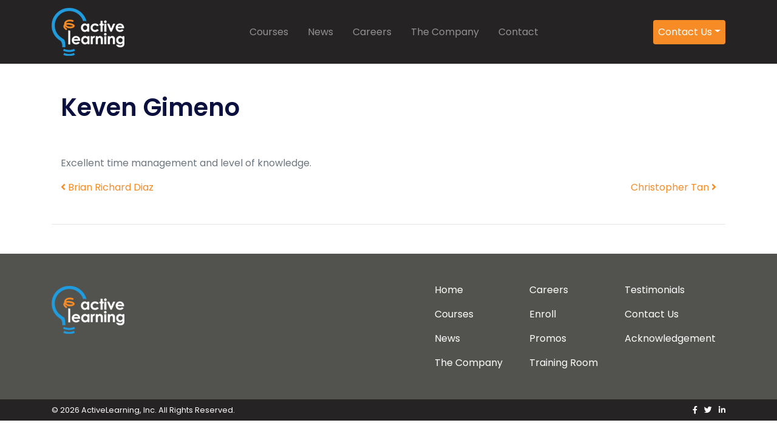

--- FILE ---
content_type: text/html; charset=UTF-8
request_url: https://activelearning.ph/testimonial/keven-gimeno/
body_size: 10442
content:
<!DOCTYPE html>
<html lang="en-US">
<head>
	<meta charset="UTF-8">
	<meta name="viewport" content="width=device-width, initial-scale=1, shrink-to-fit=no">
	<link rel="profile" href="https://gmpg.org/xfn/11">
	<meta name='robots' content='index, follow, max-image-preview:large, max-snippet:-1, max-video-preview:-1' />

	<!-- This site is optimized with the Yoast SEO plugin v26.8 - https://yoast.com/product/yoast-seo-wordpress/ -->
	<title>Keven Gimeno - ActiveLearning</title>
	<link rel="canonical" href="https://activelearning.ph/testimonial/keven-gimeno/" />
	<meta property="og:locale" content="en_US" />
	<meta property="og:type" content="article" />
	<meta property="og:title" content="Keven Gimeno - ActiveLearning" />
	<meta property="og:description" content="Excellent time management and level of knowledge. Read More &rsaquo;" />
	<meta property="og:url" content="https://activelearning.ph/testimonial/keven-gimeno/" />
	<meta property="og:site_name" content="ActiveLearning" />
	<meta property="article:publisher" content="http://www.facebook.com/active.learning.phil" />
	<meta property="article:modified_time" content="2022-05-29T06:06:36+00:00" />
	<meta name="twitter:card" content="summary_large_image" />
	<meta name="twitter:site" content="@active_learning" />
	<script type="application/ld+json" class="yoast-schema-graph">{"@context":"https://schema.org","@graph":[{"@type":"WebPage","@id":"https://activelearning.ph/testimonial/keven-gimeno/","url":"https://activelearning.ph/testimonial/keven-gimeno/","name":"Keven Gimeno - ActiveLearning","isPartOf":{"@id":"https://activelearning.ph/#website"},"datePublished":"2021-09-22T08:50:22+00:00","dateModified":"2022-05-29T06:06:36+00:00","breadcrumb":{"@id":"https://activelearning.ph/testimonial/keven-gimeno/#breadcrumb"},"inLanguage":"en-US","potentialAction":[{"@type":"ReadAction","target":["https://activelearning.ph/testimonial/keven-gimeno/"]}]},{"@type":"BreadcrumbList","@id":"https://activelearning.ph/testimonial/keven-gimeno/#breadcrumb","itemListElement":[{"@type":"ListItem","position":1,"name":"Testimonials","item":"https://activelearning.ph/all-testimonials/"},{"@type":"ListItem","position":2,"name":"Keven Gimeno"}]},{"@type":"WebSite","@id":"https://activelearning.ph/#website","url":"https://activelearning.ph/","name":"ActiveLearning","description":"IT and Project Management Training Courses in the Philippines","publisher":{"@id":"https://activelearning.ph/#organization"},"potentialAction":[{"@type":"SearchAction","target":{"@type":"EntryPoint","urlTemplate":"https://activelearning.ph/?s={search_term_string}"},"query-input":{"@type":"PropertyValueSpecification","valueRequired":true,"valueName":"search_term_string"}}],"inLanguage":"en-US"},{"@type":"Organization","@id":"https://activelearning.ph/#organization","name":"ActiveLearning","url":"https://activelearning.ph/","logo":{"@type":"ImageObject","inLanguage":"en-US","@id":"https://activelearning.ph/#/schema/logo/image/","url":"https://i0.wp.com/activelearning.ph/wp-content/uploads/2021/03/logo-white.png?fit=120%2C79&ssl=1","contentUrl":"https://i0.wp.com/activelearning.ph/wp-content/uploads/2021/03/logo-white.png?fit=120%2C79&ssl=1","width":120,"height":79,"caption":"ActiveLearning"},"image":{"@id":"https://activelearning.ph/#/schema/logo/image/"},"sameAs":["http://www.facebook.com/active.learning.phil","https://x.com/active_learning","http://ph.linkedin.com/in/activelearning"]}]}</script>
	<!-- / Yoast SEO plugin. -->


<link rel='dns-prefetch' href='//cdnjs.cloudflare.com' />
<link rel='dns-prefetch' href='//kit.fontawesome.com' />
<link rel='dns-prefetch' href='//secure.gravatar.com' />
<link rel='dns-prefetch' href='//stats.wp.com' />
<link rel='dns-prefetch' href='//v0.wordpress.com' />
<link rel='dns-prefetch' href='//widgets.wp.com' />
<link rel='dns-prefetch' href='//s0.wp.com' />
<link rel='dns-prefetch' href='//0.gravatar.com' />
<link rel='dns-prefetch' href='//1.gravatar.com' />
<link rel='dns-prefetch' href='//2.gravatar.com' />
<link rel='preconnect' href='//i0.wp.com' />
<link rel="alternate" type="application/rss+xml" title="ActiveLearning &raquo; Feed" href="https://activelearning.ph/feed/" />
<link rel="alternate" type="application/rss+xml" title="ActiveLearning &raquo; Comments Feed" href="https://activelearning.ph/comments/feed/" />
<link rel="alternate" title="oEmbed (JSON)" type="application/json+oembed" href="https://activelearning.ph/wp-json/oembed/1.0/embed?url=https%3A%2F%2Factivelearning.ph%2Ftestimonial%2Fkeven-gimeno%2F" />
<link rel="alternate" title="oEmbed (XML)" type="text/xml+oembed" href="https://activelearning.ph/wp-json/oembed/1.0/embed?url=https%3A%2F%2Factivelearning.ph%2Ftestimonial%2Fkeven-gimeno%2F&#038;format=xml" />
<style id='wp-img-auto-sizes-contain-inline-css'>
img:is([sizes=auto i],[sizes^="auto," i]){contain-intrinsic-size:3000px 1500px}
/*# sourceURL=wp-img-auto-sizes-contain-inline-css */
</style>
<style id='wp-emoji-styles-inline-css'>

	img.wp-smiley, img.emoji {
		display: inline !important;
		border: none !important;
		box-shadow: none !important;
		height: 1em !important;
		width: 1em !important;
		margin: 0 0.07em !important;
		vertical-align: -0.1em !important;
		background: none !important;
		padding: 0 !important;
	}
/*# sourceURL=wp-emoji-styles-inline-css */
</style>
<style id='wp-block-library-inline-css'>
:root{--wp-block-synced-color:#7a00df;--wp-block-synced-color--rgb:122,0,223;--wp-bound-block-color:var(--wp-block-synced-color);--wp-editor-canvas-background:#ddd;--wp-admin-theme-color:#007cba;--wp-admin-theme-color--rgb:0,124,186;--wp-admin-theme-color-darker-10:#006ba1;--wp-admin-theme-color-darker-10--rgb:0,107,160.5;--wp-admin-theme-color-darker-20:#005a87;--wp-admin-theme-color-darker-20--rgb:0,90,135;--wp-admin-border-width-focus:2px}@media (min-resolution:192dpi){:root{--wp-admin-border-width-focus:1.5px}}.wp-element-button{cursor:pointer}:root .has-very-light-gray-background-color{background-color:#eee}:root .has-very-dark-gray-background-color{background-color:#313131}:root .has-very-light-gray-color{color:#eee}:root .has-very-dark-gray-color{color:#313131}:root .has-vivid-green-cyan-to-vivid-cyan-blue-gradient-background{background:linear-gradient(135deg,#00d084,#0693e3)}:root .has-purple-crush-gradient-background{background:linear-gradient(135deg,#34e2e4,#4721fb 50%,#ab1dfe)}:root .has-hazy-dawn-gradient-background{background:linear-gradient(135deg,#faaca8,#dad0ec)}:root .has-subdued-olive-gradient-background{background:linear-gradient(135deg,#fafae1,#67a671)}:root .has-atomic-cream-gradient-background{background:linear-gradient(135deg,#fdd79a,#004a59)}:root .has-nightshade-gradient-background{background:linear-gradient(135deg,#330968,#31cdcf)}:root .has-midnight-gradient-background{background:linear-gradient(135deg,#020381,#2874fc)}:root{--wp--preset--font-size--normal:16px;--wp--preset--font-size--huge:42px}.has-regular-font-size{font-size:1em}.has-larger-font-size{font-size:2.625em}.has-normal-font-size{font-size:var(--wp--preset--font-size--normal)}.has-huge-font-size{font-size:var(--wp--preset--font-size--huge)}.has-text-align-center{text-align:center}.has-text-align-left{text-align:left}.has-text-align-right{text-align:right}.has-fit-text{white-space:nowrap!important}#end-resizable-editor-section{display:none}.aligncenter{clear:both}.items-justified-left{justify-content:flex-start}.items-justified-center{justify-content:center}.items-justified-right{justify-content:flex-end}.items-justified-space-between{justify-content:space-between}.screen-reader-text{border:0;clip-path:inset(50%);height:1px;margin:-1px;overflow:hidden;padding:0;position:absolute;width:1px;word-wrap:normal!important}.screen-reader-text:focus{background-color:#ddd;clip-path:none;color:#444;display:block;font-size:1em;height:auto;left:5px;line-height:normal;padding:15px 23px 14px;text-decoration:none;top:5px;width:auto;z-index:100000}html :where(.has-border-color){border-style:solid}html :where([style*=border-top-color]){border-top-style:solid}html :where([style*=border-right-color]){border-right-style:solid}html :where([style*=border-bottom-color]){border-bottom-style:solid}html :where([style*=border-left-color]){border-left-style:solid}html :where([style*=border-width]){border-style:solid}html :where([style*=border-top-width]){border-top-style:solid}html :where([style*=border-right-width]){border-right-style:solid}html :where([style*=border-bottom-width]){border-bottom-style:solid}html :where([style*=border-left-width]){border-left-style:solid}html :where(img[class*=wp-image-]){height:auto;max-width:100%}:where(figure){margin:0 0 1em}html :where(.is-position-sticky){--wp-admin--admin-bar--position-offset:var(--wp-admin--admin-bar--height,0px)}@media screen and (max-width:600px){html :where(.is-position-sticky){--wp-admin--admin-bar--position-offset:0px}}

/*# sourceURL=wp-block-library-inline-css */
</style><style id='global-styles-inline-css'>
:root{--wp--preset--aspect-ratio--square: 1;--wp--preset--aspect-ratio--4-3: 4/3;--wp--preset--aspect-ratio--3-4: 3/4;--wp--preset--aspect-ratio--3-2: 3/2;--wp--preset--aspect-ratio--2-3: 2/3;--wp--preset--aspect-ratio--16-9: 16/9;--wp--preset--aspect-ratio--9-16: 9/16;--wp--preset--color--black: #000000;--wp--preset--color--cyan-bluish-gray: #abb8c3;--wp--preset--color--white: #fff;--wp--preset--color--pale-pink: #f78da7;--wp--preset--color--vivid-red: #cf2e2e;--wp--preset--color--luminous-vivid-orange: #ff6900;--wp--preset--color--luminous-vivid-amber: #fcb900;--wp--preset--color--light-green-cyan: #7bdcb5;--wp--preset--color--vivid-green-cyan: #00d084;--wp--preset--color--pale-cyan-blue: #8ed1fc;--wp--preset--color--vivid-cyan-blue: #0693e3;--wp--preset--color--vivid-purple: #9b51e0;--wp--preset--color--blue: #007bff;--wp--preset--color--indigo: #6610f2;--wp--preset--color--purple: #5533ff;--wp--preset--color--pink: #e83e8c;--wp--preset--color--red: #dc3545;--wp--preset--color--orange: #fd7e14;--wp--preset--color--yellow: #ffc107;--wp--preset--color--green: #28a745;--wp--preset--color--teal: #20c997;--wp--preset--color--cyan: #17a2b8;--wp--preset--color--gray: #6c757d;--wp--preset--color--gray-dark: #343a40;--wp--preset--gradient--vivid-cyan-blue-to-vivid-purple: linear-gradient(135deg,rgb(6,147,227) 0%,rgb(155,81,224) 100%);--wp--preset--gradient--light-green-cyan-to-vivid-green-cyan: linear-gradient(135deg,rgb(122,220,180) 0%,rgb(0,208,130) 100%);--wp--preset--gradient--luminous-vivid-amber-to-luminous-vivid-orange: linear-gradient(135deg,rgb(252,185,0) 0%,rgb(255,105,0) 100%);--wp--preset--gradient--luminous-vivid-orange-to-vivid-red: linear-gradient(135deg,rgb(255,105,0) 0%,rgb(207,46,46) 100%);--wp--preset--gradient--very-light-gray-to-cyan-bluish-gray: linear-gradient(135deg,rgb(238,238,238) 0%,rgb(169,184,195) 100%);--wp--preset--gradient--cool-to-warm-spectrum: linear-gradient(135deg,rgb(74,234,220) 0%,rgb(151,120,209) 20%,rgb(207,42,186) 40%,rgb(238,44,130) 60%,rgb(251,105,98) 80%,rgb(254,248,76) 100%);--wp--preset--gradient--blush-light-purple: linear-gradient(135deg,rgb(255,206,236) 0%,rgb(152,150,240) 100%);--wp--preset--gradient--blush-bordeaux: linear-gradient(135deg,rgb(254,205,165) 0%,rgb(254,45,45) 50%,rgb(107,0,62) 100%);--wp--preset--gradient--luminous-dusk: linear-gradient(135deg,rgb(255,203,112) 0%,rgb(199,81,192) 50%,rgb(65,88,208) 100%);--wp--preset--gradient--pale-ocean: linear-gradient(135deg,rgb(255,245,203) 0%,rgb(182,227,212) 50%,rgb(51,167,181) 100%);--wp--preset--gradient--electric-grass: linear-gradient(135deg,rgb(202,248,128) 0%,rgb(113,206,126) 100%);--wp--preset--gradient--midnight: linear-gradient(135deg,rgb(2,3,129) 0%,rgb(40,116,252) 100%);--wp--preset--font-size--small: 13px;--wp--preset--font-size--medium: 20px;--wp--preset--font-size--large: 36px;--wp--preset--font-size--x-large: 42px;--wp--preset--spacing--20: 0.44rem;--wp--preset--spacing--30: 0.67rem;--wp--preset--spacing--40: 1rem;--wp--preset--spacing--50: 1.5rem;--wp--preset--spacing--60: 2.25rem;--wp--preset--spacing--70: 3.38rem;--wp--preset--spacing--80: 5.06rem;--wp--preset--shadow--natural: 6px 6px 9px rgba(0, 0, 0, 0.2);--wp--preset--shadow--deep: 12px 12px 50px rgba(0, 0, 0, 0.4);--wp--preset--shadow--sharp: 6px 6px 0px rgba(0, 0, 0, 0.2);--wp--preset--shadow--outlined: 6px 6px 0px -3px rgb(255, 255, 255), 6px 6px rgb(0, 0, 0);--wp--preset--shadow--crisp: 6px 6px 0px rgb(0, 0, 0);}:where(.is-layout-flex){gap: 0.5em;}:where(.is-layout-grid){gap: 0.5em;}body .is-layout-flex{display: flex;}.is-layout-flex{flex-wrap: wrap;align-items: center;}.is-layout-flex > :is(*, div){margin: 0;}body .is-layout-grid{display: grid;}.is-layout-grid > :is(*, div){margin: 0;}:where(.wp-block-columns.is-layout-flex){gap: 2em;}:where(.wp-block-columns.is-layout-grid){gap: 2em;}:where(.wp-block-post-template.is-layout-flex){gap: 1.25em;}:where(.wp-block-post-template.is-layout-grid){gap: 1.25em;}.has-black-color{color: var(--wp--preset--color--black) !important;}.has-cyan-bluish-gray-color{color: var(--wp--preset--color--cyan-bluish-gray) !important;}.has-white-color{color: var(--wp--preset--color--white) !important;}.has-pale-pink-color{color: var(--wp--preset--color--pale-pink) !important;}.has-vivid-red-color{color: var(--wp--preset--color--vivid-red) !important;}.has-luminous-vivid-orange-color{color: var(--wp--preset--color--luminous-vivid-orange) !important;}.has-luminous-vivid-amber-color{color: var(--wp--preset--color--luminous-vivid-amber) !important;}.has-light-green-cyan-color{color: var(--wp--preset--color--light-green-cyan) !important;}.has-vivid-green-cyan-color{color: var(--wp--preset--color--vivid-green-cyan) !important;}.has-pale-cyan-blue-color{color: var(--wp--preset--color--pale-cyan-blue) !important;}.has-vivid-cyan-blue-color{color: var(--wp--preset--color--vivid-cyan-blue) !important;}.has-vivid-purple-color{color: var(--wp--preset--color--vivid-purple) !important;}.has-black-background-color{background-color: var(--wp--preset--color--black) !important;}.has-cyan-bluish-gray-background-color{background-color: var(--wp--preset--color--cyan-bluish-gray) !important;}.has-white-background-color{background-color: var(--wp--preset--color--white) !important;}.has-pale-pink-background-color{background-color: var(--wp--preset--color--pale-pink) !important;}.has-vivid-red-background-color{background-color: var(--wp--preset--color--vivid-red) !important;}.has-luminous-vivid-orange-background-color{background-color: var(--wp--preset--color--luminous-vivid-orange) !important;}.has-luminous-vivid-amber-background-color{background-color: var(--wp--preset--color--luminous-vivid-amber) !important;}.has-light-green-cyan-background-color{background-color: var(--wp--preset--color--light-green-cyan) !important;}.has-vivid-green-cyan-background-color{background-color: var(--wp--preset--color--vivid-green-cyan) !important;}.has-pale-cyan-blue-background-color{background-color: var(--wp--preset--color--pale-cyan-blue) !important;}.has-vivid-cyan-blue-background-color{background-color: var(--wp--preset--color--vivid-cyan-blue) !important;}.has-vivid-purple-background-color{background-color: var(--wp--preset--color--vivid-purple) !important;}.has-black-border-color{border-color: var(--wp--preset--color--black) !important;}.has-cyan-bluish-gray-border-color{border-color: var(--wp--preset--color--cyan-bluish-gray) !important;}.has-white-border-color{border-color: var(--wp--preset--color--white) !important;}.has-pale-pink-border-color{border-color: var(--wp--preset--color--pale-pink) !important;}.has-vivid-red-border-color{border-color: var(--wp--preset--color--vivid-red) !important;}.has-luminous-vivid-orange-border-color{border-color: var(--wp--preset--color--luminous-vivid-orange) !important;}.has-luminous-vivid-amber-border-color{border-color: var(--wp--preset--color--luminous-vivid-amber) !important;}.has-light-green-cyan-border-color{border-color: var(--wp--preset--color--light-green-cyan) !important;}.has-vivid-green-cyan-border-color{border-color: var(--wp--preset--color--vivid-green-cyan) !important;}.has-pale-cyan-blue-border-color{border-color: var(--wp--preset--color--pale-cyan-blue) !important;}.has-vivid-cyan-blue-border-color{border-color: var(--wp--preset--color--vivid-cyan-blue) !important;}.has-vivid-purple-border-color{border-color: var(--wp--preset--color--vivid-purple) !important;}.has-vivid-cyan-blue-to-vivid-purple-gradient-background{background: var(--wp--preset--gradient--vivid-cyan-blue-to-vivid-purple) !important;}.has-light-green-cyan-to-vivid-green-cyan-gradient-background{background: var(--wp--preset--gradient--light-green-cyan-to-vivid-green-cyan) !important;}.has-luminous-vivid-amber-to-luminous-vivid-orange-gradient-background{background: var(--wp--preset--gradient--luminous-vivid-amber-to-luminous-vivid-orange) !important;}.has-luminous-vivid-orange-to-vivid-red-gradient-background{background: var(--wp--preset--gradient--luminous-vivid-orange-to-vivid-red) !important;}.has-very-light-gray-to-cyan-bluish-gray-gradient-background{background: var(--wp--preset--gradient--very-light-gray-to-cyan-bluish-gray) !important;}.has-cool-to-warm-spectrum-gradient-background{background: var(--wp--preset--gradient--cool-to-warm-spectrum) !important;}.has-blush-light-purple-gradient-background{background: var(--wp--preset--gradient--blush-light-purple) !important;}.has-blush-bordeaux-gradient-background{background: var(--wp--preset--gradient--blush-bordeaux) !important;}.has-luminous-dusk-gradient-background{background: var(--wp--preset--gradient--luminous-dusk) !important;}.has-pale-ocean-gradient-background{background: var(--wp--preset--gradient--pale-ocean) !important;}.has-electric-grass-gradient-background{background: var(--wp--preset--gradient--electric-grass) !important;}.has-midnight-gradient-background{background: var(--wp--preset--gradient--midnight) !important;}.has-small-font-size{font-size: var(--wp--preset--font-size--small) !important;}.has-medium-font-size{font-size: var(--wp--preset--font-size--medium) !important;}.has-large-font-size{font-size: var(--wp--preset--font-size--large) !important;}.has-x-large-font-size{font-size: var(--wp--preset--font-size--x-large) !important;}
/*# sourceURL=global-styles-inline-css */
</style>

<style id='classic-theme-styles-inline-css'>
/*! This file is auto-generated */
.wp-block-button__link{color:#fff;background-color:#32373c;border-radius:9999px;box-shadow:none;text-decoration:none;padding:calc(.667em + 2px) calc(1.333em + 2px);font-size:1.125em}.wp-block-file__button{background:#32373c;color:#fff;text-decoration:none}
/*# sourceURL=/wp-includes/css/classic-themes.min.css */
</style>
<link rel='stylesheet' id='contact-form-7-css' href='https://activelearning.ph/wp-content/plugins/contact-form-7/includes/css/styles.css?ver=6.1.4' media='all' />
<link rel='stylesheet' id='child-understrap-styles-css' href='https://activelearning.ph/wp-content/themes/understrap-child/css/child-theme.min.css?ver=1.0.1' media='all' />
<link rel='stylesheet' id='jetpack_likes-css' href='https://activelearning.ph/wp-content/plugins/jetpack/modules/likes/style.css?ver=15.4' media='all' />
<link rel='stylesheet' id='cf7cf-style-css' href='https://activelearning.ph/wp-content/plugins/cf7-conditional-fields/style.css?ver=2.6.7' media='all' />
<script src="https://activelearning.ph/wp-includes/js/jquery/jquery.min.js?ver=3.7.1" id="jquery-core-js"></script>
<script src="https://activelearning.ph/wp-includes/js/jquery/jquery-migrate.min.js?ver=3.4.1" id="jquery-migrate-js"></script>
<link rel="https://api.w.org/" href="https://activelearning.ph/wp-json/" /><link rel="alternate" title="JSON" type="application/json" href="https://activelearning.ph/wp-json/wp/v2/testimonial/65453" /><link rel="EditURI" type="application/rsd+xml" title="RSD" href="https://activelearning.ph/xmlrpc.php?rsd" />
<meta name="generator" content="WordPress 6.9" />
	<style>img#wpstats{display:none}</style>
		<!-- Global site tag (gtag.js) - Google Analytics -->
<script async src="https://www.googletagmanager.com/gtag/js?id=UA-108349102-1"></script>
<script>
  window.dataLayer = window.dataLayer || [];
  function gtag(){dataLayer.push(arguments);}
  gtag('js', new Date());

  gtag('config', 'UA-108349102-1');
</script>
<meta name="mobile-web-app-capable" content="yes">
<meta name="apple-mobile-web-app-capable" content="yes">
<meta name="apple-mobile-web-app-title" content="ActiveLearning - IT and Project Management Training Courses in the Philippines">
<link rel="preconnect" href="//code.tidio.co"><link rel="icon" href="https://i0.wp.com/activelearning.ph/wp-content/uploads/2021/03/cropped-favicon-1.png?fit=32%2C32&#038;ssl=1" sizes="32x32" />
<link rel="icon" href="https://i0.wp.com/activelearning.ph/wp-content/uploads/2021/03/cropped-favicon-1.png?fit=192%2C192&#038;ssl=1" sizes="192x192" />
<link rel="apple-touch-icon" href="https://i0.wp.com/activelearning.ph/wp-content/uploads/2021/03/cropped-favicon-1.png?fit=180%2C180&#038;ssl=1" />
<meta name="msapplication-TileImage" content="https://i0.wp.com/activelearning.ph/wp-content/uploads/2021/03/cropped-favicon-1.png?fit=270%2C270&#038;ssl=1" />
		<style id="wp-custom-css">
			img.img-fluid.mb-4{
  width: 60px;
  height: 60px;
	object-fit: contain;
  display: block;
  margin: 0 auto;
}


#faqs {
  font-weight: normal;
}

.learning-box {
        height: 520px;
        padding-bottom: 70px;
    }

		</style>
		</head>

<body class="wp-singular testimonial-template-default single single-testimonial postid-65453 wp-custom-logo wp-embed-responsive wp-theme-understrap wp-child-theme-understrap-child group-blog understrap-has-sidebar" itemscope itemtype="http://schema.org/WebSite">
<div class="site" id="page">

	<!-- ******************* The Navbar Area ******************* -->
	<div id="wrapper-navbar">

		<a class="skip-link sr-only sr-only-focusable" href="#content">Skip to content</a>

		<nav id="main-nav" class="navbar navbar-expand-lg navbar-dark bg-dark" aria-labelledby="main-nav-label">

			<h2 id="main-nav-label" class="sr-only">
				Main Navigation			</h2>

					<div class="container">
		
					<!-- Your site title as branding in the menu -->
					<a href="https://activelearning.ph/" class="navbar-brand custom-logo-link" rel="home"><img width="120" height="79" src="https://i0.wp.com/activelearning.ph/wp-content/uploads/2021/03/logo-white.png?fit=120%2C79&amp;ssl=1" class="img-fluid" alt="ActiveLearning" decoding="async" data-attachment-id="61206" data-permalink="https://activelearning.ph/logo-white/" data-orig-file="https://i0.wp.com/activelearning.ph/wp-content/uploads/2021/03/logo-white.png?fit=120%2C79&amp;ssl=1" data-orig-size="120,79" data-comments-opened="1" data-image-meta="{&quot;aperture&quot;:&quot;0&quot;,&quot;credit&quot;:&quot;&quot;,&quot;camera&quot;:&quot;&quot;,&quot;caption&quot;:&quot;&quot;,&quot;created_timestamp&quot;:&quot;0&quot;,&quot;copyright&quot;:&quot;&quot;,&quot;focal_length&quot;:&quot;0&quot;,&quot;iso&quot;:&quot;0&quot;,&quot;shutter_speed&quot;:&quot;0&quot;,&quot;title&quot;:&quot;&quot;,&quot;orientation&quot;:&quot;0&quot;}" data-image-title="logo-white" data-image-description="" data-image-caption="" data-medium-file="https://i0.wp.com/activelearning.ph/wp-content/uploads/2021/03/logo-white.png?fit=120%2C79&amp;ssl=1" data-large-file="https://i0.wp.com/activelearning.ph/wp-content/uploads/2021/03/logo-white.png?fit=120%2C79&amp;ssl=1" /></a><!-- end custom logo -->

				<button class="navbar-toggler" type="button" data-toggle="collapse" data-target="#navbarNavDropdown" aria-controls="navbarNavDropdown" aria-expanded="false" aria-label="Toggle navigation">
					<span class="navbar-toggler-icon"></span>
				</button>

				<!-- The WordPress Menu goes here -->
				<div id="navbarNavDropdown" class="collapse navbar-collapse"><ul id="main-menu" class="navbar-nav mx-auto"><li itemscope="itemscope" itemtype="https://www.schema.org/SiteNavigationElement" id="menu-item-29" class="menu-item menu-item-type-post_type menu-item-object-page menu-item-29 nav-item"><a title="Courses" href="https://activelearning.ph/courses/" class="nav-link">Courses</a></li>
<li itemscope="itemscope" itemtype="https://www.schema.org/SiteNavigationElement" id="menu-item-35" class="menu-item menu-item-type-post_type menu-item-object-page current_page_parent menu-item-35 nav-item"><a title="News" href="https://activelearning.ph/news/" class="nav-link">News</a></li>
<li itemscope="itemscope" itemtype="https://www.schema.org/SiteNavigationElement" id="menu-item-31" class="menu-item menu-item-type-post_type menu-item-object-page menu-item-31 nav-item"><a title="Careers" href="https://activelearning.ph/careers/" class="nav-link">Careers</a></li>
<li itemscope="itemscope" itemtype="https://www.schema.org/SiteNavigationElement" id="menu-item-27" class="menu-item menu-item-type-post_type menu-item-object-page menu-item-27 nav-item"><a title="The Company" href="https://activelearning.ph/about/" class="nav-link">The Company</a></li>
<li itemscope="itemscope" itemtype="https://www.schema.org/SiteNavigationElement" id="menu-item-28" class="menu-item menu-item-type-post_type menu-item-object-page menu-item-28 nav-item"><a title="Contact" href="https://activelearning.ph/contact/" class="nav-link">Contact</a></li>
</ul></div>
				<ul id="header-contact" class="navbar-nav navbar-text py-0">
					<li itemscope="itemscope" itemtype="https://www.schema.org/SiteNavigationElement" id="menu-item-27" class="menu-item menu-item-type-post_type menu-item-object-page menu-item-has-children dropdown menu-item-27 nav-item" style="
					"><a title="Contact Us" href="#" data-toggle="dropdown" aria-haspopup="true" aria-expanded="false" class="dropdown-toggle nav-link text-white px-2" id="menu-item-dropdown-27">Contact Us</a>
					<ul class="dropdown-menu p-0" aria-labelledby="menu-item-dropdown-27" role="menu" style="width: 215px;">
						<li itemscope="itemscope" itemtype="https://www.schema.org/SiteNavigationElement" id="menu-item-53" class="menu-item menu-item-type-custom menu-item-object-custom menu-item-53 nav-item">
							<a title="+632.863.54259" href="tel:+632.863.54259" class="dropdown-item p-0 text-dark input-group border-bottom">
								<div class="input-group-prepend">
							      <div class="input-group-text border-0 rounded-0 text-white"><i class="fa fa-phone" aria-hidden="true"></i></div>
							    </div>
							    <span class="form-control border-0">+632.8635.4259</span>
							</a>
						</li>
						<li itemscope="itemscope" itemtype="https://www.schema.org/SiteNavigationElement" id="menu-item-54" class="menu-item menu-item-type-custom menu-item-object-custom menu-item-54 nav-item">
							<a title="+63919.079.5220" href="tel:+63919.079.5220" class="dropdown-item p-0 text-dark input-group border-bottom">
								<div class="input-group-prepend">
							      <div class="input-group-text border-0 rounded-0 text-white"><i class="fa fa-mobile" aria-hidden="true"></i></div>
							    </div>
							    <span class="form-control border-0">+63919.079.5220</span>
							</a>
						<li itemscope="itemscope" itemtype="https://www.schema.org/SiteNavigationElement" id="menu-item-55" class="menu-item menu-item-type-custom menu-item-object-custom menu-item-55 nav-item">
							<a title="active.learning.phil" href="https://www.facebook.com/active.learning.phil" class="dropdown-item p-0 text-dark input-group border-bottom" target="_blank" rel="nofollow">
								<div class="input-group-prepend">
							      <div class="input-group-text border-0 rounded-0 text-white"><i class="fa fa-facebook" aria-hidden="true"></i></div>
							    </div>
							    <span class="form-control border-0">active.learning.phil</span>
							</a>
						</li>
						<li itemscope="itemscope" itemtype="https://www.schema.org/SiteNavigationElement" id="menu-item-56" class="menu-item menu-item-type-custom menu-item-object-custom menu-item-56 nav-item">
							<a title="Others" href="https://activelearning.ph/contact/" class="dropdown-item p-0 text-dark input-group">
								<div class="input-group-prepend">
							      <div class="input-group-text border-0 rounded-0 text-white"><i class="fa fa-info" aria-hidden="true"></i></div>
							    </div>
							    <span class="form-control border-0">Others</span>
							</a>
						</li>
					</ul>
					</li>
				</ul>

						</div><!-- .container -->
			
		</nav><!-- .site-navigation -->

	</div><!-- #wrapper-navbar end -->

<div class="wrapper" id="single-wrapper">

	<div class="container" id="content" tabindex="-1">

		<div class="row">

			<!-- Do the left sidebar check -->
			
<div class="col-md content-area" id="primary">

			<main class="site-main" id="main">

				
<article class="post-65453 testimonial type-testimonial status-publish hentry" id="post-65453">

    
	<header class="entry-header py-5">
		<div class="container">
			<h1 class="entry-title">Keven Gimeno</h1>			<div class="entry-meta d-none">
				<span class="posted-on">Posted on <a href="https://activelearning.ph/testimonial/keven-gimeno/" rel="bookmark"><time class="entry-date published" datetime="2021-09-22T16:50:22+08:00">September 22, 2021</time><time class="updated" datetime="2022-05-29T14:06:36+08:00"> (May 29, 2022) </time></a></span><span class="byline"> by<span class="author vcard"> <a class="url fn n" href="https://activelearning.ph/author/dev-mark/">dev-mark</a></span></span>			</div><!-- .entry-meta -->
		</div>
	</header><!-- .entry-header -->

		<div class="container">
		<div class="row">
			<div class="col-12">
				<div class="entry-content">
					<p>Excellent time management and level of knowledge.</p>

									</div><!-- .entry-content -->
				<footer class="entry-footer pt-4 d-none">
									</footer><!-- .entry-footer -->
			</div>
			<!-- <div class="col-lg-3 widget-area" id="right-sidebar" role="complementary">
							</div> -->
		</div>
	</div>

</article><!-- #post-## -->
		<nav class="container navigation post-navigation">
			<h2 class="screen-reader-text">Post navigation</h2>
			<div class="d-flex nav-links justify-content-between">
				<span class="nav-previous"><a href="https://activelearning.ph/testimonial/brian-richard-diaz/" rel="prev"><i class="fa fa-angle-left"></i>&nbsp;Brian Richard Diaz</a></span><span class="nav-next"><a href="https://activelearning.ph/testimonial/christopher-tan/" rel="next">Christopher Tan&nbsp;<i class="fa fa-angle-right"></i></a></span>			</div><!-- .nav-links -->
		</nav><!-- .navigation -->
		<hr class="my-5">
			</main><!-- #main -->

			<!-- Do the right sidebar check -->
			</div><!-- #primary -->


		</div><!-- .row -->

	</div><!-- #content -->

</div><!-- #single-wrapper -->




<div class="text-white" id="wrapper-footer">

	<div class="container py-5">

		<div class="row">

			<div class="col-sm-4 text-center text-sm-left mb-3 mb-sm-0">
				<a href="https://activelearning.ph/" class="navbar-brand custom-logo-link" rel="home"><img width="120" height="79" src="https://i0.wp.com/activelearning.ph/wp-content/uploads/2021/03/logo-white.png?fit=120%2C79&amp;ssl=1" class="img-fluid" alt="ActiveLearning" decoding="async" data-attachment-id="61206" data-permalink="https://activelearning.ph/logo-white/" data-orig-file="https://i0.wp.com/activelearning.ph/wp-content/uploads/2021/03/logo-white.png?fit=120%2C79&amp;ssl=1" data-orig-size="120,79" data-comments-opened="1" data-image-meta="{&quot;aperture&quot;:&quot;0&quot;,&quot;credit&quot;:&quot;&quot;,&quot;camera&quot;:&quot;&quot;,&quot;caption&quot;:&quot;&quot;,&quot;created_timestamp&quot;:&quot;0&quot;,&quot;copyright&quot;:&quot;&quot;,&quot;focal_length&quot;:&quot;0&quot;,&quot;iso&quot;:&quot;0&quot;,&quot;shutter_speed&quot;:&quot;0&quot;,&quot;title&quot;:&quot;&quot;,&quot;orientation&quot;:&quot;0&quot;}" data-image-title="logo-white" data-image-description="" data-image-caption="" data-medium-file="https://i0.wp.com/activelearning.ph/wp-content/uploads/2021/03/logo-white.png?fit=120%2C79&amp;ssl=1" data-large-file="https://i0.wp.com/activelearning.ph/wp-content/uploads/2021/03/logo-white.png?fit=120%2C79&amp;ssl=1" /></a>			</div>
			<div class="col-sm-8">
				<ul class="list-inline float-sm-right mb-0 text-center text-sm-left">
					<li class="list-inline-item px-3 mb-3 mb-md-0">
						<ul class="list-unstyled mb-0">
							<li class="mb-3"><a href="https://activelearning.ph">Home</a></li>
							<li class="mb-3"><a href="https://activelearning.ph/courses/">Courses</a></li>
							<li class="mb-3"><a href="https://activelearning.ph/news/">News</a></li>
							<li class=""><a href="https://activelearning.ph/about/">The Company</a></li>
						</ul>
					</li>
					<li class="list-inline-item px-3 mb-3 mb-md-0">
						<ul class="list-unstyled mb-0">
							<li class="mb-3"><a href="https://activelearning.ph/careers/">Careers</a></li>
							<li class="mb-3"><a href="https://activelearning.ph/contact/">Enroll</a></li>
							<li class="mb-3"><a href="https://activelearning.ph/promos/">Promos</a></li>
							<li class=""><a href="https://activelearning.ph/?page_id=375">Training Room</a></li>
						</ul>
					</li>
					<li class="list-inline-item px-3">
						<ul class="list-unstyled mb-0">
							<li class="mb-3"><a href="https://activelearning.ph/all-testimonials/">Testimonials</a></li>
							<li class="mb-3"><a href="https://activelearning.ph/contact/">Contact Us</a></li>
							<li class="mb-3"><a href="https://activelearning.ph/acknowledgement/">Acknowledgement</a></li>
                            <li>&nbsp;</li>
						</ul>
					</li>
				</ul>
			</div>

		</div><!-- row end -->

	</div><!-- container end -->

	<div id="site-info" class="wrapper bg-dark small py-2">
		<div class="container">
			<div class="row">
				<div class="col-md-8 text-center text-md-left mb-3 mb-md-0">
					<footer class="site-footer" id="colophon">
						<div class="site-info">
							&copy; 2026 <a href="https://activelearning.ph">ActiveLearning, Inc.</a> All Rights Reserved.
						</div><!-- .site-info -->
					</footer><!-- #colophon -->
				</div><!--col end -->
				<div class="col-md-4 text-center text-md-right">
					<ul class="list-inline mb-0">
						<li class="list-inline-item"><a href="https://www.facebook.com/active.learning.phil" target="_blank" rel="nofollow"><i class="fa fa-facebook" aria-hidden="true"></i></a></li>
						<li class="list-inline-item"><a href="https://twitter.com/active_learning" target="_blank" rel="nofollow"><i class="fa fa-twitter" aria-hidden="true"></i></a></li>
						<li class="list-inline-item"><a href="https://ph.linkedin.com/in/activelearning" target="_blank" rel="nofollow"><i class="fa fa-linkedin" aria-hidden="true"></i></a></li>
					</ul>
				</div>
			</div>
		</div>
	</div>

</div><!-- wrapper end -->

</div><!-- #page we need this extra closing tag here -->

<script type="speculationrules">
{"prefetch":[{"source":"document","where":{"and":[{"href_matches":"/*"},{"not":{"href_matches":["/wp-*.php","/wp-admin/*","/wp-content/uploads/*","/wp-content/*","/wp-content/plugins/*","/wp-content/themes/understrap-child/*","/wp-content/themes/understrap/*","/*\\?(.+)"]}},{"not":{"selector_matches":"a[rel~=\"nofollow\"]"}},{"not":{"selector_matches":".no-prefetch, .no-prefetch a"}}]},"eagerness":"conservative"}]}
</script>
<script src="https://activelearning.ph/wp-includes/js/dist/hooks.min.js?ver=dd5603f07f9220ed27f1" id="wp-hooks-js"></script>
<script src="https://activelearning.ph/wp-includes/js/dist/i18n.min.js?ver=c26c3dc7bed366793375" id="wp-i18n-js"></script>
<script id="wp-i18n-js-after">
wp.i18n.setLocaleData( { 'text direction\u0004ltr': [ 'ltr' ] } );
//# sourceURL=wp-i18n-js-after
</script>
<script src="https://activelearning.ph/wp-content/plugins/contact-form-7/includes/swv/js/index.js?ver=6.1.4" id="swv-js"></script>
<script id="contact-form-7-js-before">
var wpcf7 = {
    "api": {
        "root": "https:\/\/activelearning.ph\/wp-json\/",
        "namespace": "contact-form-7\/v1"
    }
};
//# sourceURL=contact-form-7-js-before
</script>
<script src="https://activelearning.ph/wp-content/plugins/contact-form-7/includes/js/index.js?ver=6.1.4" id="contact-form-7-js"></script>
<script src="https://activelearning.ph/wp-content/themes/understrap-child/js/child-theme.min.js?ver=1.0.1" id="child-understrap-scripts-js"></script>
<script src="https://cdnjs.cloudflare.com/ajax/libs/graingert-wow/1.2.2/wow.min.js?ver=6.9" id="wowjs-js"></script>
<script src="https://cdnjs.cloudflare.com/ajax/libs/OwlCarousel2/2.3.4/owl.carousel.min.js?ver=6.9" id="owlcarousel-js"></script>
<script src="https://kit.fontawesome.com/64c296f40b.js?ver=6.9" id="fontawesome-js"></script>
<script id="wpcf7cf-scripts-js-extra">
var wpcf7cf_global_settings = {"ajaxurl":"https://activelearning.ph/wp-admin/admin-ajax.php"};
//# sourceURL=wpcf7cf-scripts-js-extra
</script>
<script src="https://activelearning.ph/wp-content/plugins/cf7-conditional-fields/js/scripts.js?ver=2.6.7" id="wpcf7cf-scripts-js"></script>
<script id="jetpack-stats-js-before">
_stq = window._stq || [];
_stq.push([ "view", {"v":"ext","blog":"249571835","post":"65453","tz":"8","srv":"activelearning.ph","j":"1:15.4"} ]);
_stq.push([ "clickTrackerInit", "249571835", "65453" ]);
//# sourceURL=jetpack-stats-js-before
</script>
<script src="https://stats.wp.com/e-202605.js" id="jetpack-stats-js" defer data-wp-strategy="defer"></script>
<script id="wp-emoji-settings" type="application/json">
{"baseUrl":"https://s.w.org/images/core/emoji/17.0.2/72x72/","ext":".png","svgUrl":"https://s.w.org/images/core/emoji/17.0.2/svg/","svgExt":".svg","source":{"concatemoji":"https://activelearning.ph/wp-includes/js/wp-emoji-release.min.js?ver=6.9"}}
</script>
<script type="module">
/*! This file is auto-generated */
const a=JSON.parse(document.getElementById("wp-emoji-settings").textContent),o=(window._wpemojiSettings=a,"wpEmojiSettingsSupports"),s=["flag","emoji"];function i(e){try{var t={supportTests:e,timestamp:(new Date).valueOf()};sessionStorage.setItem(o,JSON.stringify(t))}catch(e){}}function c(e,t,n){e.clearRect(0,0,e.canvas.width,e.canvas.height),e.fillText(t,0,0);t=new Uint32Array(e.getImageData(0,0,e.canvas.width,e.canvas.height).data);e.clearRect(0,0,e.canvas.width,e.canvas.height),e.fillText(n,0,0);const a=new Uint32Array(e.getImageData(0,0,e.canvas.width,e.canvas.height).data);return t.every((e,t)=>e===a[t])}function p(e,t){e.clearRect(0,0,e.canvas.width,e.canvas.height),e.fillText(t,0,0);var n=e.getImageData(16,16,1,1);for(let e=0;e<n.data.length;e++)if(0!==n.data[e])return!1;return!0}function u(e,t,n,a){switch(t){case"flag":return n(e,"\ud83c\udff3\ufe0f\u200d\u26a7\ufe0f","\ud83c\udff3\ufe0f\u200b\u26a7\ufe0f")?!1:!n(e,"\ud83c\udde8\ud83c\uddf6","\ud83c\udde8\u200b\ud83c\uddf6")&&!n(e,"\ud83c\udff4\udb40\udc67\udb40\udc62\udb40\udc65\udb40\udc6e\udb40\udc67\udb40\udc7f","\ud83c\udff4\u200b\udb40\udc67\u200b\udb40\udc62\u200b\udb40\udc65\u200b\udb40\udc6e\u200b\udb40\udc67\u200b\udb40\udc7f");case"emoji":return!a(e,"\ud83e\u1fac8")}return!1}function f(e,t,n,a){let r;const o=(r="undefined"!=typeof WorkerGlobalScope&&self instanceof WorkerGlobalScope?new OffscreenCanvas(300,150):document.createElement("canvas")).getContext("2d",{willReadFrequently:!0}),s=(o.textBaseline="top",o.font="600 32px Arial",{});return e.forEach(e=>{s[e]=t(o,e,n,a)}),s}function r(e){var t=document.createElement("script");t.src=e,t.defer=!0,document.head.appendChild(t)}a.supports={everything:!0,everythingExceptFlag:!0},new Promise(t=>{let n=function(){try{var e=JSON.parse(sessionStorage.getItem(o));if("object"==typeof e&&"number"==typeof e.timestamp&&(new Date).valueOf()<e.timestamp+604800&&"object"==typeof e.supportTests)return e.supportTests}catch(e){}return null}();if(!n){if("undefined"!=typeof Worker&&"undefined"!=typeof OffscreenCanvas&&"undefined"!=typeof URL&&URL.createObjectURL&&"undefined"!=typeof Blob)try{var e="postMessage("+f.toString()+"("+[JSON.stringify(s),u.toString(),c.toString(),p.toString()].join(",")+"));",a=new Blob([e],{type:"text/javascript"});const r=new Worker(URL.createObjectURL(a),{name:"wpTestEmojiSupports"});return void(r.onmessage=e=>{i(n=e.data),r.terminate(),t(n)})}catch(e){}i(n=f(s,u,c,p))}t(n)}).then(e=>{for(const n in e)a.supports[n]=e[n],a.supports.everything=a.supports.everything&&a.supports[n],"flag"!==n&&(a.supports.everythingExceptFlag=a.supports.everythingExceptFlag&&a.supports[n]);var t;a.supports.everythingExceptFlag=a.supports.everythingExceptFlag&&!a.supports.flag,a.supports.everything||((t=a.source||{}).concatemoji?r(t.concatemoji):t.wpemoji&&t.twemoji&&(r(t.twemoji),r(t.wpemoji)))});
//# sourceURL=https://activelearning.ph/wp-includes/js/wp-emoji-loader.min.js
</script>
<script type='text/javascript'>
document.tidioChatCode = "8ef0ulvcxfplludyiuxzvrtz4bcxrwxs";
(function() {
  function asyncLoad() {
    var tidioScript = document.createElement("script");
    tidioScript.type = "text/javascript";
    tidioScript.async = true;
    tidioScript.src = "//code.tidio.co/8ef0ulvcxfplludyiuxzvrtz4bcxrwxs.js";
    document.body.appendChild(tidioScript);
  }
  if (window.attachEvent) {
    window.attachEvent("onload", asyncLoad);
  } else {
    window.addEventListener("load", asyncLoad, false);
  }
})();
</script>
<script>new WOW().init();</script>
<script>
	jQuery('.owl-carousel').owlCarousel({
	    loop:false,
	    margin:15,
	    nav:true,
	    dots:false,
	    responsive:{
	        0:{
	            items:1
	        },
	        768:{
	            items:2
	        },
	        992:{
	            items:3
	        }
	    }
	});
</script>

<script>
	jQuery('body').on('click', '#main-nav .navbar-toggler', function(event) {
		jQuery('#header-contact').toggle();
	});

    if(location.hash && jQuery(location.hash)) {
        jQuery(location.hash).click();
    }
</script>

<script defer src="https://static.cloudflareinsights.com/beacon.min.js/vcd15cbe7772f49c399c6a5babf22c1241717689176015" integrity="sha512-ZpsOmlRQV6y907TI0dKBHq9Md29nnaEIPlkf84rnaERnq6zvWvPUqr2ft8M1aS28oN72PdrCzSjY4U6VaAw1EQ==" data-cf-beacon='{"version":"2024.11.0","token":"3e564070049e45a1bfa9756f889a8747","r":1,"server_timing":{"name":{"cfCacheStatus":true,"cfEdge":true,"cfExtPri":true,"cfL4":true,"cfOrigin":true,"cfSpeedBrain":true},"location_startswith":null}}' crossorigin="anonymous"></script>
</body>

</html>

